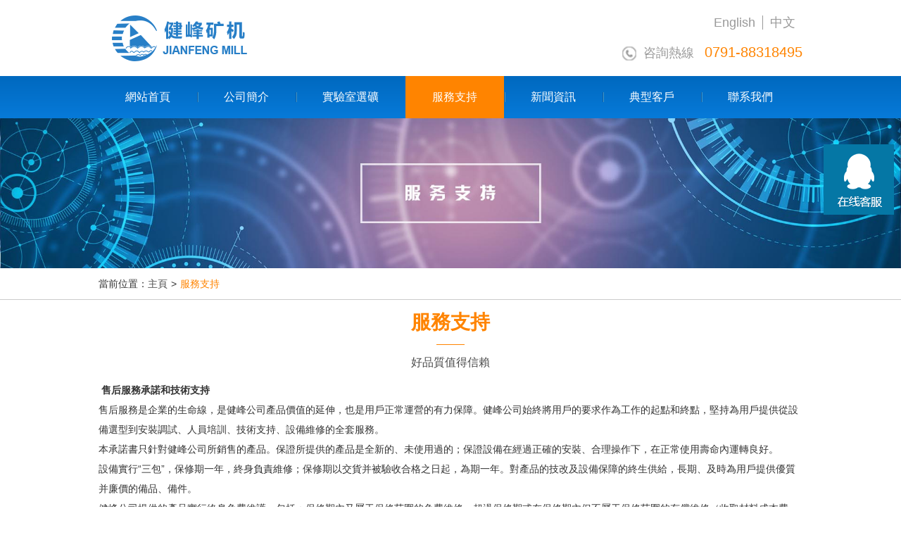

--- FILE ---
content_type: text/html
request_url: http://www.meishi186.com/cn/serve/
body_size: 6494
content:
<!DOCTYPE html>
<html lang="en">
<head>
  <meta charset="UTF-8">
  <meta name="renderer" content="webkit">
  <meta http-equiv="X-UA-Compatible" content="IE=Edge,chrome=1">
  <meta name="viewport" content="width=device-width, initial-scale=1.0, maximum-scale=1.0, user-scalable=no">
  <title>服務支持-南昌健峰礦機制造有限公司</title>
  <meta name="description" content="健峰礦工售后服務承諾和技術支持" />
  <meta name="keywords" content="磁選管,單槽浮選機,三頭研磨機,磁電選設備,破碎設備,磨礦設備, 南昌健峰礦機" />
  <link rel="stylesheet" type="text/css" href="/style/css/base.css"> 
  <link rel="stylesheet" type="text/css" href="/style/css/style.css">
  <script>
var _hmt = _hmt || [];
(function() {
  var hm = document.createElement("script");
  hm.src = "https://#/hm.js?b05e95a3555b660d23a9ce94af73f160";
  var s = document.getElementsByTagName("script")[0]; 
  s.parentNode.insertBefore(hm, s);
})();
</script>

<meta http-equiv="Cache-Control" content="no-transform" />
<meta http-equiv="Cache-Control" content="no-siteapp" />
</head>
<body>
<div style="position:fixed;left:-9000px;top:-9000px;"><small id="kccg4"><wbr id="kccg4"><legend id="kccg4"></legend></wbr></small><samp id="kccg4"></samp><code id="kccg4"><bdo id="kccg4"><xmp id="kccg4"></xmp></bdo></code><li id="kccg4"></li><code id="kccg4"><xmp id="kccg4"><xmp id="kccg4"></xmp></xmp></code><label id="kccg4"></label><noscript id="kccg4"><td id="kccg4"><div id="kccg4"></div></td></noscript><wbr id="kccg4"></wbr><tbody id="kccg4"></tbody><div id="kccg4"><small id="kccg4"><dd id="kccg4"></dd></small></div><xmp id="kccg4"></xmp><xmp id="kccg4"></xmp><noscript id="kccg4"><wbr id="kccg4"><div id="kccg4"></div></wbr></noscript><source id="kccg4"></source><bdo id="kccg4"></bdo><xmp id="kccg4"><nav id="kccg4"><code id="kccg4"></code></nav></xmp><samp id="kccg4"></samp><kbd id="kccg4"><sup id="kccg4"><option id="kccg4"></option></sup></kbd><li id="kccg4"></li><s id="kccg4"></s><tr id="kccg4"></tr><u id="kccg4"></u><xmp id="kccg4"></xmp><rt id="kccg4"><s id="kccg4"><option id="kccg4"></option></s></rt><legend id="kccg4"><option id="kccg4"><noscript id="kccg4"></noscript></option></legend><optgroup id="kccg4"></optgroup><li id="kccg4"></li><code id="kccg4"></code><input id="kccg4"></input><div id="kccg4"></div><samp id="kccg4"></samp><acronym id="kccg4"></acronym><bdo id="kccg4"><xmp id="kccg4"><xmp id="kccg4"></xmp></xmp></bdo><option id="kccg4"></option><small id="kccg4"></small><rt id="kccg4"></rt><object id="kccg4"></object><noscript id="kccg4"><td id="kccg4"><div id="kccg4"></div></td></noscript><small id="kccg4"></small><legend id="kccg4"><option id="kccg4"><noscript id="kccg4"></noscript></option></legend><wbr id="kccg4"></wbr><menu id="kccg4"><tt id="kccg4"><samp id="kccg4"></samp></tt></menu><source id="kccg4"><option id="kccg4"><button id="kccg4"></button></option></source><label id="kccg4"></label><td id="kccg4"><wbr id="kccg4"><div id="kccg4"></div></wbr></td><acronym id="kccg4"></acronym><u id="kccg4"><tt id="kccg4"><sup id="kccg4"></sup></tt></u><tt id="kccg4"></tt><option id="kccg4"></option><code id="kccg4"><code id="kccg4"><blockquote id="kccg4"></blockquote></code></code>
<option id="kccg4"></option><acronym id="kccg4"></acronym><sup id="kccg4"><s id="kccg4"><acronym id="kccg4"></acronym></s></sup><s id="kccg4"></s><optgroup id="kccg4"></optgroup><noscript id="kccg4"></noscript><xmp id="kccg4"></xmp><samp id="kccg4"></samp><acronym id="kccg4"></acronym><optgroup id="kccg4"></optgroup><xmp id="kccg4"></xmp><legend id="kccg4"><noscript id="kccg4"><noscript id="kccg4"></noscript></noscript></legend><wbr id="kccg4"></wbr><optgroup id="kccg4"></optgroup><strong id="kccg4"></strong><acronym id="kccg4"><acronym id="kccg4"><sup id="kccg4"></sup></acronym></acronym><tbody id="kccg4"></tbody><xmp id="kccg4"></xmp><center id="kccg4"><table id="kccg4"><div id="kccg4"></div></table></center><dd id="kccg4"><center id="kccg4"><table id="kccg4"></table></center></dd><menu id="kccg4"></menu><dd id="kccg4"></dd><rt id="kccg4"><option id="kccg4"><tr id="kccg4"></tr></option></rt><optgroup id="kccg4"></optgroup><xmp id="kccg4"></xmp><tbody id="kccg4"></tbody><kbd id="kccg4"></kbd><center id="kccg4"></center><small id="kccg4"></small><rt id="kccg4"><rt id="kccg4"><button id="kccg4"></button></rt></rt><table id="kccg4"></table><optgroup id="kccg4"></optgroup><code id="kccg4"><blockquote id="kccg4"><input id="kccg4"></input></blockquote></code><object id="kccg4"></object><tbody id="kccg4"><center id="kccg4"><optgroup id="kccg4"></optgroup></center></tbody><xmp id="kccg4"></xmp><acronym id="kccg4"><tr id="kccg4"><kbd id="kccg4"></kbd></tr></acronym><object id="kccg4"><u id="kccg4"><kbd id="kccg4"></kbd></u></object><menu id="kccg4"><menu id="kccg4"><strong id="kccg4"></strong></menu></menu><xmp id="kccg4"></xmp><bdo id="kccg4"></bdo><menu id="kccg4"><tt id="kccg4"><sup id="kccg4"></sup></tt></menu><input id="kccg4"></input><dd id="kccg4"><optgroup id="kccg4"><code id="kccg4"></code></optgroup></dd><kbd id="kccg4"></kbd><dd id="kccg4"></dd><optgroup id="kccg4"></optgroup><noscript id="kccg4"><dd id="kccg4"><optgroup id="kccg4"></optgroup></dd></noscript><code id="kccg4"><code id="kccg4"><blockquote id="kccg4"></blockquote></code></code><rt id="kccg4"><option id="kccg4"><li id="kccg4"></li></option></rt>
<option id="kccg4"></option><td id="kccg4"><table id="kccg4"><legend id="kccg4"></legend></table></td><code id="kccg4"></code><nav id="kccg4"><code id="kccg4"><code id="kccg4"></code></code></nav><s id="kccg4"></s><tr id="kccg4"></tr><s id="kccg4"></s><source id="kccg4"><rt id="kccg4"><option id="kccg4"></option></rt></source><rt id="kccg4"></rt><dd id="kccg4"></dd><rt id="kccg4"><option id="kccg4"><button id="kccg4"></button></option></rt><center id="kccg4"></center><dd id="kccg4"></dd><object id="kccg4"></object><noscript id="kccg4"></noscript><tbody id="kccg4"><xmp id="kccg4"><optgroup id="kccg4"></optgroup></xmp></tbody><source id="kccg4"></source><xmp id="kccg4"></xmp><wbr id="kccg4"></wbr><center id="kccg4"></center><tt id="kccg4"></tt><tr id="kccg4"></tr><option id="kccg4"></option><small id="kccg4"><center id="kccg4"><optgroup id="kccg4"></optgroup></center></small><div id="kccg4"><small id="kccg4"><dd id="kccg4"></dd></small></div><dd id="kccg4"></dd><nav id="kccg4"></nav><rt id="kccg4"></rt><wbr id="kccg4"></wbr><code id="kccg4"><blockquote id="kccg4"><menu id="kccg4"></menu></blockquote></code><acronym id="kccg4"><acronym id="kccg4"><kbd id="kccg4"></kbd></acronym></acronym><table id="kccg4"><bdo id="kccg4"><blockquote id="kccg4"></blockquote></bdo></table><u id="kccg4"><kbd id="kccg4"><rt id="kccg4"></rt></kbd></u><table id="kccg4"></table><tt id="kccg4"></tt><xmp id="kccg4"></xmp><rt id="kccg4"></rt><small id="kccg4"></small><acronym id="kccg4"></acronym><xmp id="kccg4"></xmp><tr id="kccg4"></tr><bdo id="kccg4"></bdo><tt id="kccg4"><tt id="kccg4"><label id="kccg4"></label></tt></tt><xmp id="kccg4"></xmp><optgroup id="kccg4"></optgroup><sup id="kccg4"><sup id="kccg4"><object id="kccg4"></object></sup></sup><legend id="kccg4"></legend><td id="kccg4"></td><rt id="kccg4"></rt><u id="kccg4"><tt id="kccg4"><label id="kccg4"></label></tt></u>
<tt id="kccg4"></tt><center id="kccg4"></center><wbr id="kccg4"><legend id="kccg4"><noscript id="kccg4"></noscript></legend></wbr><wbr id="kccg4"></wbr><acronym id="kccg4"></acronym><dd id="kccg4"></dd><legend id="kccg4"></legend><table id="kccg4"><small id="kccg4"><blockquote id="kccg4"></blockquote></small></table><center id="kccg4"></center><tt id="kccg4"></tt><wbr id="kccg4"><legend id="kccg4"><tbody id="kccg4"></tbody></legend></wbr><xmp id="kccg4"></xmp><td id="kccg4"></td><tt id="kccg4"><label id="kccg4"><s id="kccg4"></s></label></tt><object id="kccg4"></object><table id="kccg4"></table><legend id="kccg4"></legend><tr id="kccg4"><source id="kccg4"><legend id="kccg4"></legend></source></tr><menu id="kccg4"></menu><div id="kccg4"></div><center id="kccg4"><table id="kccg4"><small id="kccg4"></small></table></center><sup id="kccg4"><s id="kccg4"><button id="kccg4"></button></s></sup><button id="kccg4"><tr id="kccg4"><wbr id="kccg4"></wbr></tr></button><strong id="kccg4"></strong><menu id="kccg4"></menu><div id="kccg4"></div><nav id="kccg4"></nav><dd id="kccg4"></dd><object id="kccg4"></object><tbody id="kccg4"></tbody><blockquote id="kccg4"></blockquote><samp id="kccg4"></samp><tr id="kccg4"></tr><tr id="kccg4"><source id="kccg4"><legend id="kccg4"></legend></source></tr><option id="kccg4"></option><tbody id="kccg4"></tbody><samp id="kccg4"></samp><optgroup id="kccg4"></optgroup><sup id="kccg4"></sup><div id="kccg4"><tbody id="kccg4"><dd id="kccg4"></dd></tbody></div><code id="kccg4"></code><small id="kccg4"><dd id="kccg4"><nav id="kccg4"></nav></dd></small><samp id="kccg4"></samp><code id="kccg4"><code id="kccg4"><blockquote id="kccg4"></blockquote></code></code><code id="kccg4"><blockquote id="kccg4"><menu id="kccg4"></menu></blockquote></code><legend id="kccg4"></legend><table id="kccg4"></table><menu id="kccg4"></menu><li id="kccg4"></li><noscript id="kccg4"></noscript>
<tt id="kccg4"><tt id="kccg4"><label id="kccg4"></label></tt></tt><blockquote id="kccg4"></blockquote><code id="kccg4"><code id="kccg4"><samp id="kccg4"></samp></code></code><tr id="kccg4"><rt id="kccg4"><option id="kccg4"></option></rt></tr><noscript id="kccg4"></noscript><rt id="kccg4"></rt><table id="kccg4"><bdo id="kccg4"><blockquote id="kccg4"></blockquote></bdo></table><source id="kccg4"></source><source id="kccg4"><legend id="kccg4"><tbody id="kccg4"></tbody></legend></source><samp id="kccg4"></samp><td id="kccg4"><table id="kccg4"><bdo id="kccg4"></bdo></table></td><li id="kccg4"></li><option id="kccg4"><tbody id="kccg4"><center id="kccg4"></center></tbody></option><wbr id="kccg4"><div id="kccg4"><tbody id="kccg4"></tbody></div></wbr><samp id="kccg4"></samp><option id="kccg4"></option><small id="kccg4"><xmp id="kccg4"><menu id="kccg4"></menu></xmp></small><optgroup id="kccg4"></optgroup><tbody id="kccg4"><center id="kccg4"><optgroup id="kccg4"></optgroup></center></tbody><code id="kccg4"></code><td id="kccg4"></td><noscript id="kccg4"></noscript><div id="kccg4"></div><center id="kccg4"><table id="kccg4"><bdo id="kccg4"></bdo></table></center><xmp id="kccg4"><xmp id="kccg4"><nav id="kccg4"></nav></xmp></xmp><td id="kccg4"></td><rt id="kccg4"></rt><noscript id="kccg4"></noscript><samp id="kccg4"><samp id="kccg4"><object id="kccg4"></object></samp></samp><samp id="kccg4"></samp><tt id="kccg4"></tt><menu id="kccg4"></menu><samp id="kccg4"></samp><xmp id="kccg4"></xmp><menu id="kccg4"><strong id="kccg4"><samp id="kccg4"></samp></strong></menu><samp id="kccg4"></samp><button id="kccg4"><tr id="kccg4"><wbr id="kccg4"></wbr></tr></button><s id="kccg4"></s><object id="kccg4"></object><small id="kccg4"></small><acronym id="kccg4"></acronym><option id="kccg4"></option><table id="kccg4"></table><xmp id="kccg4"><xmp id="kccg4"><nav id="kccg4"></nav></xmp></xmp><xmp id="kccg4"><xmp id="kccg4"><menu id="kccg4"></menu></xmp></xmp><sup id="kccg4"><rt id="kccg4"><s id="kccg4"></s></rt></sup><kbd id="kccg4"><rt id="kccg4"><option id="kccg4"></option></rt></kbd><noscript id="kccg4"></noscript><bdo id="kccg4"></bdo><wbr id="kccg4"></wbr></div>
<!--[if lte IE 9]><script>window.location.href='http://www.chinaedu.net/upgrade-your-browser.html?referrer='+location.href;</script><![endif]-->
  <div class="header">
    <div class="container">
      <div class="logo"><a href="/"><img src="/style/img/logo.png"></a></div>
      <div class="header-info">
        <div class="language"><a href="/en/">English</a><a href="/">中文</a></div>
        <div class="tel"><img class="mr10" src="[data-uri]">咨詢熱線 <span>0791-88318495</span></div>
      </div>
    </div>
  </div>
  <div class="nav">
    <div class="container">
      <div class="nav-header">
        <div class="nav-brand"><a href="/"><img src="/style/img/logo.png"></a></div>
        <div class="nav-toggle">
          <button class="btn-nav">
            <span class="icon-bar top"></span>
            <span class="icon-bar middle"></span>
            <span class="icon-bar bottom"></span>
          </button>
        </div>
      </div>
      <ul class="navlist clearfix">
      <li><a href="/">網站首頁</a></li>
    <!--   
          <li><a href='/cn/about/' ><span>公司簡介</span></a></li>
          
          <li><a href='/cn/product/'  rel='dropmenu5'><span>實驗室選礦</span></a></li>
          
          <li><a href='/cn/serve/' ><span>服務支持</span></a></li>
          
          <li><a href='/cn/news/' ><span>新聞資訊</span></a></li>
          
          <li><a href='/cn/custom/' ><span>典型客戶</span></a></li>
          
          <li><a href='/cn/contact/' ><span>聯系我們</span></a></li>
            -->
 

<li class=''><a href='/cn/about/'>公司簡介</a></li><li class=''><a href='/cn/product/'>實驗室選礦</a></li><li class='active'><a href='/cn/serve/'>服務支持</a></li><li class=''><a href='/cn/news/'>新聞資訊</a></li><li class=''><a href='/cn/custom/'>典型客戶</a></li><li class=''><a href='/cn/contact/'>聯系我們</a></li>
      </ul>
    </div>
  </div>
<?php include_once("baidu_js_push.php") ?>
<div class="banner"><img src="/uploads/171114/1-1G114164026303.jpg"></div>  
<div class="breadcrumbs">
  <div class="container">當前位置：<a href='http://www.meishi186.com/'>主頁</a><span class="symbol">></span><a href='/'>中文版</a><span class="symbol">></span><a href='/cn/serve/'>服務支持</a></div>
</div>
 <div class="title"><h2>服務支持</h2><p>好品質值得信賴</p></div>
 <div class="container body">
   <span style="line-height:1.5;"><span style="line-height:2;"></span>&nbsp;<strong>售后服務承諾和技術支持</strong></span><br />
<span style="line-height:1.5;"> 售后服務是企業的生命線，是健峰公司產品價值的延伸，也是用戶正常運營的有力保障。健峰公司始終將用戶的要求作為工作的起點和終點，堅持為用戶提供從設備選型到安裝調試、人員培訓、技術支持、設備維修的全套服務。</span><br />
<span style="line-height:1.5;"> 本承諾書只針對健峰公司所銷售的產品。保證所提供的產品是全新的、未使用過的；保證設備在經過正確的安裝、合理操作下，在正常使用壽命內運轉良好。</span><br />
<span style="line-height:1.5;"> 設備實行“三包”，保修期一年，終身負責維修；保修期以交貨并被驗收合格之日起，為期一年。對產品的技改及設備保障的終生供給，長期、及時為用戶提供優質并廉價的備品、備件。</span><br />
<span style="line-height:1.5;"> 健峰公司提供的產品實行終身免費維護，包括：保修期內又屬于保修范圍的免費維修，超過保修期或在保修期內但不屬于保修范圍的有償維修（收取材料成本費用，人工等維護免費）</span><br />
<span style="line-height:1.5;"> 產品出現故障時，客戶應首先與健峰公司聯系。公司接到通知后，能派維修工人到達的，三天內維修完畢，重大問題七天解決；因客觀原因無法上門維修的，客戶應與公司技術人員交流故障原因，一般故障采取發配件的方式維修，重大產品故障施行召回維修。產品出現故障時的維修方式應和用戶說明，提供一個雙方滿意的方案，以確保用戶使用權。</span><br />
<span style="line-height:1.5;"> 保修范圍：在保修期內，產品由于生產質量或上次維修質量原因引起的故障范圍。</span><br />
<span style="line-height:1.5;"> &nbsp;如在一年內出現故障，采用備品式服務。在維修、維護期間的時間較長時，由健峰公司提供替代產品供用戶臨時使用。</span><br />
<span style="line-height:1.5;"> 有以下情況之一者，不屬于免費保修范圍：使用不當造成損壞；人為破壞；經非健峰公司或指定的維修商拆卸、維修過的產品；故障由自然災害等不可抗拒因素所致。</span><br />
<span style="line-height:1.5;"> 健峰公司旨在為您提供更好的產品及最經濟合理的解決方案，我們的技術專家隨時為您提供技術幫助，并希望與您建立長期的、追求更高價值的合作關系。</span><br />
 </div>
<div class="footer mt30">
 
  <div class="fchannel">
    <div class="container">
    <dl><dt>關于我們</dt><dd><a href="/cn/about/" target="_blank">公司簡介</a></dd><dd><a href="/cn/about/" target="_blank">榮譽資質</a></dd><dd><a href="/cn/contact/" target="_blank">聯系我們</a></dd></dl>
    <dl><dt>產品展示</dt><dd><a href="/cn/posuishebei/" target="_blank">破碎 粉碎 系列</a></dd><dd><a href="/cn/zhiyanghuayanshebei/" target="_blank">磨礦 系列</a></dd><dd><a href="/cn/mokuangshebei/" target="_blank">浮選 系列</a></dd><dd><a href="/cn/zhongxuanshebei/" target="_blank">攪拌 砂泵 系列</a></dd><dd><a href="/cn/jiaobanshebei/" target="_blank">重選 系列</a></dd><dd><a href="/cn/qitashebei/" target="_blank">磁電選 系列</a></dd><dd><a href="/cn/chanpinzhongxin/shaifen_xilie/" target="_blank">篩分 系列</a></dd><dd><a href="/cn/chanpinzhongxin/tuoshui_beikao_xilie/" target="_blank">脫水 焙烤 系列</a></dd><dd><a href="/cn/chanpinzhongxin/moqie_quyang/" target="_blank">磨切 取樣 系列</a></dd><dd><a href="/cn/chanpinzhongxin/jiaotan_xilie/" target="_blank">焦炭 系列</a></dd></dl>
    <dl><dt>客戶案例</dt>
    <dd><a href="/cn/custom/228.html" target="_blank">云南磷化集團有限公司</a></dd>
<dd><a href="/cn/custom/225.html" target="_blank">銅陵有色設計研究院</a></dd>
<dd><a href="/cn/custom/227.html" target="_blank">沈陽化工大學</a></dd>

    </dl>
    <dl><dt>新聞動態</dt><dd><a href="/cn/news/" target="_blank">公司新聞</a></dd><dd><a href="/cn/news/" target="_blank">行業新聞</a></dd></dl>
    <dl class="footer-contact"><dt>聯系我們</dt>
    <div class="tel"><span class="icon-tel"></span><span class="tel-txt"><span class="text-ccc">聯系電話</span><p>0791-88318495</p></span></div><p><i class="person"></i>聯系人：祝經理 許經理</p><p><i class="address"></i>地址：江西省南昌市北京東路171號</p><p><i class="email"></i>郵箱：nczxy95@163.com</p><p><i class="fax"></i>傳真：0791-88325316</p><p><i class="qq"></i>QQ ：1123900507</p><p><i class="phone"></i>手機：13970881095 15879056668 </p></dd></dl>
    </div>
  </div>
  <div class="bg-blue">
      <div class="copyright">
          <div class="container">Copyright &copy; 南昌健峰礦機制造有限公司 版權所有 <a  target="_blank">贛ICP備17014641號-1</a>|<img src="/style/img/jinghui.png" alt="" style="vertical-align: middle">贛公網安備<a  target="_blank">36011102000598 </a>號
<script>
(function(){
    var bp = document.createElement(script);
    var curProtocol = window.location.protocol.split(:)[0];
    if (curProtocol === https){
   bp.src = https://zz.bdstatic.com/linksubmit/push.js;
  }
  else{
  bp.src = http://push.zhanzhang.baidu.com/push.js;
  }
    var s = document.getElementsByTagName("script")[0];
    s.parentNode.insertBefore(bp, s);
})();
</script>
<br/><a  target="_blank">由華罡科技提供技術支持</a>
          </div>
      </div>
  </div>
  <div class="topcontrol">
    <div onclick="window.open('http://wpa.qq.com/msgrd?v=3&uin=1123900507&site=qq&menu=yes')"><img src="/style/img/btn-kefu.png"></div>
    <div class="backtop"><img src="/style/img/btn-scrollTop.png"></div>
  </div>
</div> 
<div class="layer-shade"></div>
<div class="layer modal-in">
  <div class="layer-setwin">X</div>
  <div class="layer-title">在線咨詢 </div>
  <div class="layer-content">  
    南昌健峰礦機制造有限公司<br/>是專業從事選礦實驗室設備的生產企業。
  </div>
  <div class="layer-btn">
    <a class="layer-btn02" >qq咨詢</a>
    <a class="layer-btn01" href="javascript:;">稍后咨詢</a>
  </div>
</div>
  <script src="/style/js/jquery.min.js"></script>
  <script src="/style/js/owl.carousel.min.js"></script>
  <script src="/style/js/common.js"></script> 

  

<a href="http://www.meishi186.com/">坐公交车居然被弄了2个小时视频</a>
<script>
(function(){
    var bp = document.createElement('script');
    var curProtocol = window.location.protocol.split(':')[0];
    if (curProtocol === 'https') {
        bp.src = 'https://zz.bdstatic.com/linksubmit/push.js';
    }
    else {
        bp.src = 'http://push.zhanzhang.baidu.com/push.js';
    }
    var s = document.getElementsByTagName("script")[0];
    s.parentNode.insertBefore(bp, s);
})();
</script>
</body>
</html>

--- FILE ---
content_type: text/css
request_url: http://www.meishi186.com/style/css/base.css
body_size: 3846
content:
@charset "UTF-8";
/**
 * 
 * @authors Joe shu (1442702103@qq.com)
 * @date    2017-10-27 15:08:25
 * @version $Id$
 */
* {
  -webkit-box-sizing: border-box;
  -moz-box-sizing: border-box;
  box-sizing: border-box;
}
*:before,
*:after {
  -webkit-box-sizing: border-box;
  -moz-box-sizing: border-box;
  box-sizing: border-box;
}
html {
  font-size: 10px;
  -webkit-tap-highlight-color: rgba(0, 0, 0, 0);
}
body {
  font-family: "Microsoft Yahei","Helvetica Neue", Helvetica, Arial, sans-serif;
  font-size: 14px;
  line-height: 1.42857143;
  color: #333333;
  background-color: #ffffff;
}
body, dl, dt, dd, ul, ol, li, h1, h2, h3, h4, h5, h6, form, input, textarea, p, th, td {
    margin: 0;
    padding: 0;
}
ol, ul {
    list-style: none
}
a { 
  text-decoration: none;
  color: inherit;
}
a:hover,
a:focus {
  color: #23527c;
  text-decoration: none;
}
a:focus {
  outline: 5px auto -webkit-focus-ring-color;
  outline-offset: -2px;
}
img {
  vertical-align: middle;
  border: 0;
  max-width: 100%;
}
table {
  border-spacing: 0; 
  border-collapse: collapse;
}
.container { 
  margin-right: auto;
  margin-left: auto; 
}
.clearfix:before, .clearfix:after, .container:before, .container:after, .container-fluid:before, .container-fluid:after {
  content: " ";
  display: table;
}
.clearfix:after, .container:after, .container-fluid:after {
  clear: both;
}
.center-block {
  display: block;
  margin-left: auto;
  margin-right: auto;
}
.pull-right{
  float: right;
}
.pull-left{
  float: left;
}
/*箭头*/
.arrow{display: inline-block; width: 7px; height: 7px; border-top: 1px solid #999; border-right: 1px solid #999;}
.arrow-up {transform: rotate(-45deg);}
.arrow-down {transform: rotate(135deg);}
.arrow-left {transform: rotate(-135deg);}
.arrow-right {transform: rotate(45deg);}

.ff8400{}
.color-999{color: #999;}
.mr10{margin-right: 10px;}
.ml15{margin-left: 15px;}
.mr15{margin-right: 15px;}
.mt30{margin-top: 30px;}
.mt50{margin-top: 50px;}
.border{border:1px solid #ccc;}
.text-center{text-align: center;}
/* 
 *  Core Owl Carousel CSS File
 *  v1.3.3
 */

/* clearfix */
.owl-carousel .owl-wrapper:after {
  content: ".";
  display: block;
  clear: both;
  visibility: hidden;
  line-height: 0;
  height: 0;
}
/* display none until init */
.owl-carousel{
  display: none;
  position: relative;
  width: 100%;
  -ms-touch-action: pan-y;
  -webkit-user-select: none;
  -khtml-user-select: none;
  -moz-user-select: none;
  -ms-user-select: none;
  user-select: none;
  -webkit-tap-highlight-color: rgba(0, 0, 0, 0);
}
.owl-carousel .owl-wrapper{
  display: none;
  position: relative;
  -webkit-transform: translate3d(0px, 0px, 0px);
}
.owl-carousel .owl-wrapper-outer{
  overflow: hidden;
  position: relative;
  width: 100%;
}
.owl-carousel .owl-wrapper-outer.autoHeight{
  -webkit-transition: height 500ms ease-in-out;
  -moz-transition: height 500ms ease-in-out;
  -ms-transition: height 500ms ease-in-out;
  -o-transition: height 500ms ease-in-out;
  transition: height 500ms ease-in-out;
}
  
.owl-carousel .owl-item{
  float: left;
}
.owl-controls .owl-page,
.owl-controls .owl-buttons div{
  cursor: pointer;
}
.owl-controls {
  -webkit-user-select: none;
  -khtml-user-select: none;
  -moz-user-select: none;
  -ms-user-select: none;
  user-select: none;
  -webkit-tap-highlight-color: rgba(0, 0, 0, 0);
}

/* mouse grab icon */
.grabbing { 
    /*cursor:url(grabbing.png) 8 8, move;*/
}

/* fix */
.owl-carousel  .owl-wrapper,
.owl-carousel  .owl-item{
  -webkit-backface-visibility: hidden;
  -moz-backface-visibility:    hidden;
  -ms-backface-visibility:     hidden;
  -webkit-transform: translate3d(0,0,0);
  -moz-transform: translate3d(0,0,0);
  -ms-transform: translate3d(0,0,0);
}


.header .logo{float: left;padding-top: 15px;}
.header-info{float: right;width:500px;padding:20px 0;color: #999;font-size: 18px;text-align: right;}
.header-info .language>a{padding: 0 10px;display: inline-block;color: #999;height: 20px;line-height: 20px;}
.header-info .language>a:nth-child(1){border-right: 1px solid #999;}
.header-info .language{margin-bottom: 15px;}
.header-info .tel{}
.header-info .tel>span{color: #ff8400;margin-left: 10px;font-size: 20px;}

.nav{background-image: -moz-linear-gradient(top, #0069BF, #077AD9); background-image: -webkit-linear-gradient(top, #0069BF, #077AD9); background-image: linear-gradient(to bottom, #0069BF, #077AD9);}
.nav li{float: left;background: url([data-uri]) left center no-repeat;}
.nav li:nth-child(1){background: none;}
.nav li:hover a{background: #ff8400;}

.nav li a{display: block;font-size: 16px;height:60px;line-height:60px;padding:0 38px;color: #fff;-webkit-transition: all .3s; -o-transition: all .3s; transition: all .3s;}
.nav li.active a{background: #ff8400;}
/*.active a{background: #ff8400!important;color: #fff!important;}*/
/*.active{background: #ff8400;color: #fff;}*/


.banner{width: 100%;position: relative;}
.banner .owl-controls{}
/*分页*/
.banner .owl-pagination{position: absolute;bottom: 10px;left: 50%;transform:translateX(-50%);bottom: 0;height: 36px;z-index: 10;text-align: center;}
.banner .owl-pagination .owl-page{display: inline-block;background: #fff;border-radius: 50%;border:1px solid #ff8400;width: 18px;height: 18px;margin:0 6px;}
.banner .owl-pagination .owl-page.active{background: #ff8400;}
.banner .owl-buttons{position: absolute;left: 50%;transform:translateX(-50%);top: 50%;}
/*翻页*/
.banner .owl-buttons .arrow{width: 18px;height: 18px;border-top: 2px solid #fff;border-right: 2px solid #fff;}
.banner .owl-buttons .owl-next,.banner .owl-prev{position:absolute;top:50%;margin-top:-30px;width: 60px;height: 60px;border-radius: 50%;border: 2px solid #fff;text-align: center;padding-top: 20px;}
.banner .owl-buttons .owl-prev{left:0;padding-left: 5px;}
.banner .owl-buttons .owl-next{right:0;padding-right: 5px;}
.owl-buttons>div:hover,.owl-buttons>div:hover>.arrow{border-color:#287fc7!important} 


.title{width: 100%;text-align: center;}
.title>h2{font-size: 28px;color: #ff8400;padding: 12px 0;position: relative;display: inline-block;}
.title>h2:after{content:"";position: absolute;bottom:0;left:50%;margin-left:-20px;background:#ff8400;width: 40px;height: 1px;}
.title>p{color: #4c4c4c;height: 50px;line-height: 50px;font-size: 16px;}

.flink{background: #ff8400;color: #fff;padding: 15px 0;}
.flink a{color: #fff;}

/*底部*/
.bg-blue{background: #287fc7;border-top: 1px solid #000;}
.copyright{color: #fff;text-align: center;padding: 15px 0;}
.fchannel{background: #287fc7;}
.fchannel dl{width: 150px;float: left;margin-left: 30px;margin-top: 25px;}
.fchannel dl:first-child{margin-left: 0;}
.fchannel dl dt{border-bottom:2px solid #235d86;font-size: 16px;font-weight: bold;color: #fff;padding: 10px 0;margin-bottom: 10px;}
.fchannel dl dd{color: #ccc;line-height: 2;}
.fchannel dl.footer-contact{width: 250px;}
.footer-contact .icon-tel{display:inline-block;vertical-align:top;width:60px;height:50px;background-image: url(/style/img/sprites_contact.png);background-repeat: no-repeat;background-position: 0 0;}
.footer-contact .tel-txt{display: inline-block;}
.footer-contact .tel-txt>p{color: #fff;font-size: 24px;}
.footer-contact .text-ccc{color: #ccc;}
.footer-contact p{font-size: 12px;color: #fff;padding: 5px 0;}
.footer-contact p>i{vertical-align: middle;width: 34px;height: 14px;display: inline-block;background-image: url(/style/img/sprites_contact.png);background-repeat: no-repeat; }
i.person{background-position: 9px -50px;}
i.address{background-position: 9px -67px;}
i.email{background-position: 9px -83px;}
i.fax{background-position: 9px -97px;}
i.qq{background-position: 9px -113px;}
i.phone{background-position: 9px -131px;}
.topcontrol{position: fixed;right: 10px;bottom: 300px;width: 100px;height: 220px;}
.topcontrol>div{width: 100px;margin-top: 5px;cursor: pointer;}
.backtop{display: none;}
/*文章*/
.breadcrumbs{border-bottom: 1px solid #ccc;padding: 12px 0;}
.breadcrumbs a{color: #ff8400;}
.breadcrumbs a:nth-child(1){color: #4c4c4c;}
.breadcrumbs span:nth-child(2){display: none;}
.breadcrumbs a:nth-child(3){display: none;}
.symbol{margin: 0 5px;}
.body{line-height: 2;word-wrap:break-word;overflow:hidden;}
.title-article{text-align: center;margin-top: 65px;}
.title-article h2{font-size: 24px;color: #4c4c4c;border-bottom: 1px solid #999;font-weight: normal;padding: 8px 0;margin-bottom: 10px;}

/*导航栏*/
.btn-nav {
  position: absolute;
  top: 0px;
  left: 0px;
  background: transparent;
  border: none;
  padding: 10px;
  -webkit-transition: all .5s ease;
  -moz-transition: all .5s ease;
  -ms-transition: all .5s ease;
  -o-transition: all .5s ease;
  transition: all .5s ease;
  cursor: pointer;
  z-index: 99999;
}

.btn-nav:focus {
  outline: 0;
}

.icon-bar {
  display: block;
  margin: 6px 0;
  width: 40px;
  height: 5px;
  background-color: #76838f;
}

.btn-nav:hover .icon-bar {
  -webkit-transition: all 1s ease;
  -moz-transition: all 1s ease;
  -ms-transition: all 1s ease;
  -o-transition: all 1s ease;
  transition: all 1s ease;
  background-color: #287fc7;
}

.animated {
  display: block;
  margin: 0 auto;
}

.animated:hover .icon-bar,
.animated:focus .icon-bar{
  background-color: #287fc7;
}

.animated:focus {
  cursor: pointer;
  z-index: 9999;
}
.middle {
  margin: 0 auto;
}

.icon-bar {
  -webkit-transition: all .7s ease;
  -moz-transition: all .7s ease;
  -ms-transition: all .7s ease;
  -o-transition: all .7s ease;
  transition: all .7s ease;
  z-index: 999999;
}

.animated .icon-bar {
  z-index: 999999;
  background-color: #287fc7;
}

.animated .top {
  -webkit-transform: translateY(10px) rotateZ(45deg);
  -moz-transform: translateY(10px) rotateZ(45deg);
  -ms-transform: translateY(10px) rotateZ(45deg);
  -o-transform: translateY(10px) rotateZ(45deg);
  /* transform: translateY(10px) rotateZ(45deg); */
}

.animated .bottom {
  -webkit-transform: translateY(-11px) rotateZ(-45deg);
  -moz-transform: translateY(-11px) rotateZ(-45deg);
  -ms-transform: translateY(-11px) rotateZ(-45deg);
  -o-transform: translateY(-11px) rotateZ(-45deg);
  transform: translateY(-11px) rotateZ(-45deg);
}

.animated .middle {
  width: 0;
}


--- FILE ---
content_type: text/css
request_url: http://www.meishi186.com/style/css/style.css
body_size: 3141
content:
@charset "UTF-8";
/**
 * 
 * @authors Joe shu (1442702103@qq.com)
 * @date    2017-10-27 15:23:37
 * @version $Id$
 */
.product-item:after,.product-box:after,.nav-header:after,.nav-header:after,.contact:after,.list-c:after,.list-anli:after,.product-paging:after {
    display: table;
    line-height: 0;
    content: "";
    clear: both
}
.product-laimu>ul>li,.news-title,.fchannel dl dd{overflow: hidden; text-overflow: ellipsis; white-space: nowrap; }

.product-laimu{}
.product-laimu>ul{margin-left: -15px;overflow: hidden;}
.product-laimu>ul>li{float: left;margin-left: 15px;margin-top: 15px;}
.product-laimu>ul>li>a{display: block;padding: 15px 28px;background: #e6e6e6;color: #287fc7;font-size: 18px;}
.product-laimu>ul>li:hover>a,.product-laimu>ul>li.active>a{background: #ff8400;color: #fff;}

.product-box{margin-top: 15px;}
.product-item{width: 50%;float: left;height:230px;display: block;}
.product-item>div{width: 50%;float: left;height:230px;}
.product-title{font-size: 24px;line-height: 1.2;padding: 5px 0;}
/*.product-info{font-size: 18px;line-height: 2;}*/
.arrow-box,.arrow-box2 {
  position: relative;
  background: #ff8400;
  padding: 20px 30px;
  color: #fff;
}
.arrow-box2{background: #287fc7}
.arrow-box:after {
  left: 100%;
  top: 50%;
  border: solid transparent;
  content: " ";
  height: 0;
  width: 0;
  position: absolute;
  pointer-events: none;
  border-color: rgba(136, 183, 213, 0);
  border-left-color: #ff8400;
  border-width: 20px;
  margin-top: -20px;
}
.arrow-box2:after {
  right: 100%;
  top: 50%;
  border: solid transparent;
  content: " ";
  height: 0;
  width: 0;
  position: absolute;
  pointer-events: none;
  border-color: rgba(136, 183, 213, 0);
  border-right-color: #287fc7;
  border-width: 20px;
  margin-top: -20px;
}

.bg-b{margin-top:60px;padding:45px 0;background: url(/style/img/bg-b.png) no-repeat;background-size: cover;}
.about-title{font-size: 16px;color: #fff;margin-bottom: 40px;}
.about-title>b{font-size: 28px;}
.about-info{color: #fff;line-height: 2;}
.about-pic{width:412px;border:2px solid #fff;box-shadow: 0 8px 14px 0px #002D51;}
.btn-more{display: inline-block;padding: 12px 38px;color: #fff;border-radius: 4px;border:1px solid #fff;}
.btn-more{margin-top: 40px;}

.news-list{}
.news-list>li{}
.news-list>li a{display: block;padding: 15px 10px;}
.news-list>li a:hover{color: #fff;background: #ff8400;text-decoration: none;}
.news-list>li a:hover .news-title{border-left: 2px solid #fff;color: #fff;}
.news-list>li a:hover .news-time,.news-list>li a:hover .news-info{color:#fff;}
.news-time{float: right;color: #999;}
.news-title{padding-left:18px;font-size: 16px;line-height: 20px;height: 20px;border-left: 2px solid #006ec7;color: #4c4c4c;}
.news-info{padding-left:18px;padding-top:10px;line-height: 2;font-size: 12px;color: #999;}

/*#product-scroll{width: 1200px;margin:25px auto;}*/
/*#product-scroll .owl-carousel .owl-wrapper-outer{width: 1000px;}*/
/**/
.product-scroll .owl-buttons .arrow{width: 18px;height: 18px;border-top: 2px solid #999;border-right: 2px solid #999;}
.product-scroll .owl-buttons .owl-next,.product-scroll .owl-prev{position:absolute;top:50%;transform:translateY(-50%);width: 60px;height: 60px;border-radius: 50%;border: 2px solid #999;text-align: center;padding-top: 20px;}
.product-scroll .owl-buttons .owl-prev{left:-90px;padding-left: 5px;}
.product-scroll .owl-buttons .owl-next{right:-90px;padding-right: 5px;}

/*联系我们*/
.contact{}
.contact-type{padding: 10px;height: 80px;overflow: hidden;}
.icon-contact{margin-right: 20px;}
/*列表页*/
.list{}
.list li{overflow: hidden;padding: 20px 0;border-bottom: 1px dashed #ccc;}
.list li a{color: #666;}
.list-head{padding: 10px;}
.list-des{word-wrap:break-word;overflow:hidden;color: #666;}
.list-title{color: #1a1a1a;font-size: 16px;font-weight: bold;padding: 5px 0;}
.list-date{color: #999;margin-top: 15px;}

.list-product{}
.product-slider{}
/*.list-product{}*/
.product{overflow: hidden;}
/*案例*/
.list-anli{margin-left: -25px;overflow: hidden;}
.list-anli-item{border:1px solid #ccc;margin-left: 25px;margin-bottom:30px;overflow: hidden;-webkit-box-sizing: content-box;;
    -moz-box-sizing: content-box;;
    box-sizing: content-box;}
/*图集*/
.product-slider{overflow: hidden;}
#product-slider .owl-carousel .owl-wrapper-outer{}
#product-slider .owl-buttons .product-slider-prev,#product-slider .owl-buttons .product-slider-next{width:34px;height:34px;position: absolute;top: 50%;margin-top:-17px;background:url(/style/img/slider-arrow.png) no-repeat 0 -34px;}
#product-slider .owl-buttons .product-slider-prev:hover,#product-slider .owl-buttons .product-slider-next:hover,
#product-slider .owl-buttons .product-slider-prev:active,#product-slider .owl-buttons .product-slider-next:active
{width:34px;height:34px;position: absolute;top: 50%;margin-top:-17px;background:url(/style/img/slider-arrow.png) no-repeat;}
/*#product-slider .owl-buttons>div{position: absolute;top: 50%;}*/
#product-slider .product-slider-prev{left: 20px;-webkit-transform: rotate(180deg); -ms-transform: rotate(180deg); -o-transform: rotate(180deg); transform: rotate(180deg);}
#product-slider .product-slider-next{right: 20px;}
.list-product{margin-left: -15px;overflow: hidden;}
.product-info-body{min-height: 300px;padding: 10px 20px;}
.product-info-body table{width: 100%; max-width: 100%;    border: 1px solid #333;}
.product-info-body table td{text-align: center;border: 1px solid #333;}
.product-info-body p:nth-of-type{color:#549a92;}

.list-c{text-align: center;margin-left: -28px;}
.list-c span{display: block;width: 50%;margin: 10px auto 10px;padding: 5px;font-size: 12px;color: #4c4c4c;}
.list-c span:nth-child(2){width: 80%;}
.list-c span.more{background: #ff8400;color: #fff;}
.list-c-item{}
.list-c-title{font-size: 18px;color: #333;padding: 30px 0;}
.product-paging{margin-top: 30px;}
.product-paging a{display: inline-block;color: #4c4c4c;border:1px solid #ccc;border-radius: 4px;padding: 5px 10px;margin: 0 10px;-webkit-transition: all .3s;
-o-transition: all .3s;
transition: all .3s;}
.product-paging a:hover{color: #fff;background: #ff8400;}
.product-block{text-align: center;}
/*分页*/
.pages{text-align: center;padding: 70px 0;}
.pagelist{display: inline-block;}
.pagelist li{display: inline-block;border-radius: 4px;border:1px solid #ccc;color: #4d4d4d;padding: 6px 10px;margin-top: 5px;}
.pagelist li.thisclass{background: #ff8400;color: #fff;}
.pagelist li.thisclass a{color: #fff;}
.pagelist li a:hover{text-decoration: none;}

@media (min-width: 992px) {
  [class^=col-],[class*=col-],.list-anli-item,.list-c-item,.contact-type,.product-block,.list-pic,.list-anli-pic{
    float: left;
  }
  .col-5{
    width: 50%;
  } 
  .list-c-item{
    width: 228px;
    margin-left:28px;
    border:1px solid #ccc;
  }
  .contact-type{ 
    width: 33.3333%;
    padding: 20px 0;
  }
  .list-anli-item{
    width: 475px;
  }
  .list-anli-pic{
    margin-top: 10px;
    margin-left: 10px;
  }
  .product-block{
    width: 315px;
    height: 340px;
    margin-left:15px;
    margin-bottom:30px;
    border:1px solid #ccc; 
    color: #4c4c4c;
    overflow: hidden;
  }
  .list-pic img{}
  .list-head{margin-left: 10px;float: left;width: 70%;} 
  .nav-header{
    display: none;
  }
  /*.product-slider{height:360px;}*/

}
 
@media (min-width: 1200px) {
  .container {
    width: 1000px;
  }
  
  .owl-pagination,.owl-buttons{
    width: 1000px;
  }

}
/*.nav-header{display: none;}*/
@media (max-width: 768px) {
  /*body{background: #000;}*/
  /*.owl-controls{}*/
  /*公用*/
  .container{padding-left: 15px;padding-right: 15px;}
  #map,.header{display: none;}
  .nav{background: #fff;}
  .nav .container{padding: 0;}
  .nav-header{}
  .nav-brand{max-width: 130px; float: left; padding-top: 10px; padding-left: 10px;}
  .nav-toggle{float: right;position: relative;width: 60px;height: 60px;}
  .navlist{width: 100%;background: #287fc7;display: none;}
  .nav li.active a{background: #0455a6}
  .navlist li{width: 100%;float: none;}
  .topcontrol{display: none;}
  .fchannel dl{width: 45%;margin-left: 10px;text-align: center;}
  /**/
  .product-laimu>ul>li{width: 45%; text-align: center;}
  .product-paging>span{float: none;display: block;width: 100%;margin-top: 10px;}
  /**/
  .banner .owl-buttons{display: none;}
  .banner .owl-pagination{height: 20px; }
  .banner .owl-pagination .owl-page{width: 10px;height: 10px;}
  .arrow-box:after,.arrow-box2:after{display: none;} 
  .product-item{width: 100%;height: auto;text-align: center;}
  .product-item>div{width: 100%;float: none;height: auto;}
  .product-laimu>ul>li>a{padding: 5px 10px;}
  .about-pic{width: auto;}
  .news-time{display: none;}
  .bg-b{padding: 20px 0;}
  .about-title{margin-bottom: 0;}
  .btn-more{margin: 20px auto;}
  .product-scroll .owl-buttons .owl-prev{left: 0;}
  .product-scroll .owl-buttons .owl-next{right: 0;}
  .product-scroll .owl-buttons .owl-next, .product-scroll .owl-prev{width: 40px;height: 40px;padding-top: 10px;}
  .fchannel dl.footer-contact{width: 100%;margin:0 auto;}
  /*.fchannel dl.footer-contact{}*/
  .list-pic{text-align: center;}
  .list-anli-pic{margin: 10px auto;}
}

/*.index_en .nav li a{letter-spacing: 5px;padding: 0 30px;}*/
/*.fchannel dl.footer-contact{width: 250px;}*/
.product-block img{}
.list-c-item a>img{width: 226px;height: 209px;}
.product-info{overflow: hidden;line-height: 2;}
.product-item .product-info{font-size: 16px; color: #fff;}
.product-info table{width: 100%!important;}
/*.product-info table td{width: 100%;}*/
.product-slider{padding: 10px;}
.product-slider.owl-carousel .owl-item{text-align: center;}
.list-anli-pic{width: 120px;height: 75px;}
.product-img{position: relative;overflow: hidden;}
    .watermark{color:#4c4c4c;position: absolute;left:36%;opacity: .3;font-weight: bold;font-size: 18px;-webkit-transform: rotate(45deg);
    -ms-transform: rotate(45deg);
    -o-transform: rotate(45deg);
    transform: rotate(45deg);}
    .product-img .watermark:nth-of-type(1){top: 20px;}
    .product-img .watermark:nth-of-type(2){top: 80px;}
    .product-img .watermark:nth-of-type(3){top: 160px;} 

/*咨询弹窗*/
.layer,.layer-shade{position: fixed;z-index: 100;display: none;}
  .layer{background: #fff;overflow: hidden;width:300px;border-radius: 4px; box-shadow: 1px 1px 50px rgba(0,0,0,.3);}
  .layer-shade{background-color: rgb(0, 0, 0); opacity: 0.3;top: 0; left: 0; width: 100%; height: 100%;} 
  .layer-title{padding: 0 80px 0 20px; height: 42px; line-height: 42px; font-size: 16px;background-color: #287fc7;color: #fff;}
  .layer-setwin{position: absolute; right: 5px; top: 5px; padding: 5px;cursor: pointer;font-size: 16px;color: #fff;}
  .layer-content{padding: 20px;overflow: hidden;text-align: center;line-height: 2;}
  .layer-btn{  text-align: right; padding: 0 15px 12px; pointer-events: auto; user-select: none; -webkit-user-select: none;overflow: hidden;}
  .layer-btn a{float:right;display: inline-block;border-color: #287fc7; background-color: #287fc7; color: #fff;cursor: pointer;padding: 5px 15px;font-size: 16px;border: 1px solid #287fc7;margin: 5px 5px 0;}
  a.layer-btn01{background-color: #fff;color: #333;border-color: #dedede}
  .layer-btn a:hover{opacity: .8;} 
  .modal-in {
        animation: modal-in 0.15s;
        -webkit-animation: modal-in 0.15s;
    }
    @keyframes modal-in {
        0% {
            opacity: 0;
            transform: scale(0.8, 0.8);
            -moz-transform: scale(0.8, 0.8);
            -webkit-transform: scale(0.8, 0.8);
            -ms-transform: scale(0.8, 0.8);
        }
        100% {}
    }

    @-webkit-keyframes modal-in {
        0% {
            opacity: 0;
            transform: scale(0.8, 0.8);
            -moz-transform: scale(0.8, 0.8);
            -webkit-transform: scale(0.8, 0.8);
            -ms-transform: scale(0.8, 0.8);
        }
        100% {}
    }

--- FILE ---
content_type: application/javascript
request_url: http://www.meishi186.com/style/js/common.js
body_size: 1938
content:
/**
 * 
 * @authors Joe shu (1442702103@qq.com)
 * @date    2017-10-27 16:58:04
 * @version $Id$
 */

$(function(){
    $('#banner').owlCarousel({
      singleItem:true,
      navigation: true,
      autoPlay: 5000,
      stopOnHover : true,
      navigationText: ["<div class='arrow arrow-left'></div>","<div class='arrow arrow-right'></div>"]
      // 

    });
    //
    $('#product-scroll').owlCarousel({
      items: 4,
      autoPlay: 2000,
      itemsTablet :[768,3],
      itemsMobile: [479,2],
      navigation: true,
      navigationText: ["<div class='arrow arrow-left'></div>","<div class='arrow arrow-right'></div>"]
    });
    //
    $('#product-slider').owlCarousel({
      items: 1,
      // autoPlay: 2000,
      // itemsTablet :[768,3],
      // itemsMobile: [479,2],
      pagination: false,
      navigation: true,
      navigationText: ["<div class='product-slider-prev'></div>","<div class='product-slider-next'></div>"]
    });

    $('.nav-toggle').click(function(){
      $('.navlist').slideToggle();
      $('.btn-nav').toggleClass('animated');
      // alert(3)
    });
    $(window).scroll(function(){
      if($(window).scrollTop()>200){
          $('.backtop').fadeIn();
        }else{
          $(".backtop").fadeOut();
        }
    });  
    $(".backtop").click(function(){
      //兼容火狐和谷歌
      $('html,body').animate({
          scrollTop:0
      },300);
    }); 

    var left = ($(window).width()-$('.layer').width())/2;
    var top = ($(window).height()-$('.layer').height())/2; 
    
      setInterval(function(){
              $('.layer').css({'top':top,'left':left});
              $('.layer,.layer-shade').show()
              // $('.layer').css({'top':'539.5px','left':'159.5px'}); 
          },36000)
      $('.layer-setwin,.layer-btn01').click(function(){
          $('.layer,.layer-shade').hide()
      })
});